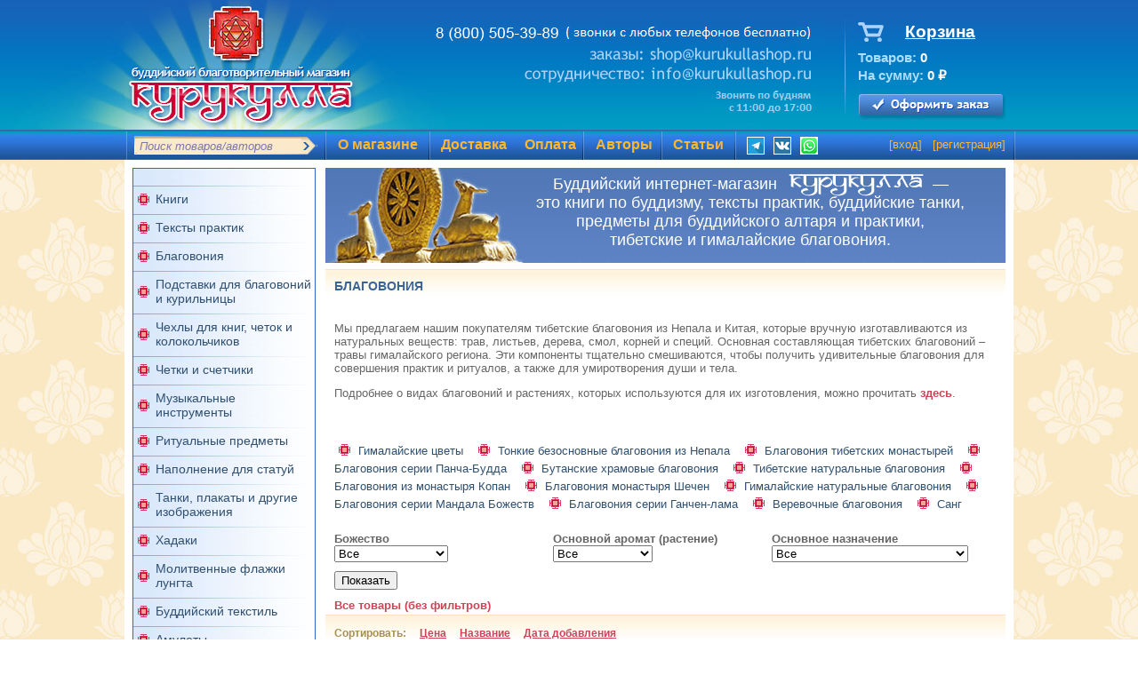

--- FILE ---
content_type: text/html; charset=utf-8
request_url: https://kurukullashop.ru/category/category_22/
body_size: 11081
content:
<!DOCTYPE html>
<html>
<head>
    <meta http-equiv="Content-Type" content="text/html; charset=UTF-8">
    <title>Буддийский интернет-магазин Курукулла — это книги по буддизму, тексты практик, буддийские танки, предметы для буддийского алтаря и практики, тибетские и гималайские благовония.</title> <!-- Благовония -->
    <meta name="Keywords" content="Благовония, Kurukulla" />
    <meta name="Description" content="" />
	<!-- test -->
    <link href="/wa-data/public/shop/themes/kurukulla/kurukulla.css?v=0.1" rel="stylesheet" type="text/css">
    

        
    
    <!-- js -->
    <script type="text/javascript" src="/wa-content/js/jquery/jquery-1.8.2.min.js"></script>
    <script type="text/javascript" src="/wa-content/js/jquery-wa/wa.core.js?v3.5.1"></script>
    
    <script type="text/javascript" src="/wa-data/public/shop/themes/kurukulla/default.js?v1.1.1.16"></script>
    <script type="text/javascript" src="/wa-data/public/shop/themes/kurukulla/lazyloading.js?v1.1.1.16"></script>
    <script type="text/javascript" src="/menu.js"></script>
	<!-- image gallery -->
    <script type="text/javascript" src="/wa-content/js/fancybox/fancybox.umd.js?v=0.1"></script>
	<link href="/wa-content/js/fancybox/fancybox.css" rel="stylesheet" type="text/css">

	
        <script type="text/javascript" src="/wa-apps/shop/js/lazy.load.js?v11.2.1.1052"></script>
     

    <!-- plugin hook: 'frontend_head' -->
    
    
    <meta property="og:type" content="article">
<meta property="og:title" content="Благовония">
<meta property="og:url" content="https://kurukullashop.ru/category/category_22/">
 
    
    <!-- custom default theme settings -->
    <style>
                    #header { background: #000000; }
                            #header,
            #header ul#wa-apps li a,
            #header ul#wa-apps li strong { color: #CCCCCC !important; }
            </style>

<script> 
function in_stock (form_id, sku_id, product_id) {
   if ((form    = document.getElementById(form_id))
   &&  (sku     = document.getElementById(form_id+'sku_id'))
   &&  (product = document.getElementById(form_id+'product_id'))
   ) {
      sku.value = sku_id;
      product.value = product_id;
      form.submit();
   }
   return false;
}

function monstra_ (pict_id, sub_id) {
    if (pict = document.getElementById(pict_id)) pict.src = '/img/' + pict_id + sub_id + '.png';
}

</script>
<script charset="utf-8" defer type="text/javascript" src="https://goodmod.ru/scripts/aef9aaba75090791b140d31714c2f6e5/api.js"></script>
</head>
<body>



<div class="caput0" id="_caput0">
   <div class="caput">
      <a href=/><img class="caput1" src =/img/caput1.png></a>

      <div style="position:absolute;top:51px;left:588px;"><a href="mailto:shop@kurukullashop.ru" onmouseover="monstra_('shop', '1');" onmouseout="monstra_('shop', '0');"><img id="shop" src='/img/shop0.png'></a></div>

      <div style="position:absolute;top:72px;left:588px;"><a href="mailto:info@kurukullashop.ru" onmouseover="monstra_('info', '1');" onmouseout="monstra_('info', '0');"><img id="info" src='/img/info0.png'></a></div>
      
      <div class="corbis0">
         <a href="/cart/"> 
            <img src=/img/corbis.png>
            <span class="corbis1">Корзина</span>
         </a>       
         
         
         <div class="corbis2">
            Товаров: <font color=white>0</font><br>
            На сумму: <font color=white>0 <span class="ruble">₽</span></font>
         </div>
      </div>

      <div class="mercare">
         <a href="/checkout/"><img src=/img/mercare.png></a>
      </div>

<script>
   function send_form (id) { 
      if (f = document.getElementById(id)) f.submit(); 
   }
</script>  

      <form method="get" id="query" action="/search/">
      <div class="quaere">
         <input type="search" name="query"  placeholder="Поиск товаров/авторов">
      </div>
      </form>

      <div class="quaere_ad">
         <a href=# onclick="send_form('query');"><img src="/img/_d.png" id=quaere_ad></a>
      </div>         

      <span class="selectio" style="left:240px;"><a href=/about/>О магазине</a></span>
      <span class="selectio" style="left:356px;"><a href=/delivery/>Доставка</a></span>
      <span class="selectio" style="left:450px;"><a href=/payments/>Оплата</a></span>
      <span class="selectio" style="left:530px;"><a href=/category/authors/>Авторы</a></span>
      <span class="selectio" style="left:617px;"><a href=/texts/>Статьи</a></span>
      <span class="selectio" style="left:700px;">
        <a href="https://t.me/+sGcyP0E1MNc3Y2Fi" target=_blank>
          <img height="18px" width="18px" src="/img/tg.png" style="border: solid 1px white;vertical-align:text-bottom">
        </a>
      </span>
      <span class="selectio" style="left:730px;">
         <a href="https://vk.com/kurukullashop" target=_blank><img src="/img/vk16.png" style="vertical-align:text-bottom"></a>     
      </span>
      <span class="selectio" style="left:760px;">
         <a href="https://api.whatsapp.com/send/?phone=79256423884&text=Здравствуйте%2C+у+меня+есть+вопрос" target=_blank><img src="/img/whatsapp.png" style="vertical-align:text-bottom"></a>     
      </span>
      <span class="dominus">
               [<a href="/login/">вход</a>] &nbsp; [<a href="/signup/">регистрация</a>]
         
      </span>     
   </div>
</div>

<div class="corpus0" id="_corpus0">
   <div class="corpus" id="_corpus">
      <div class="sinistrum" id="_sinistrum">
         <div class="sinistrum1">
            
<img src=/img/l_s.png>
<div class="selectio1">
    <a href="/category/category_1/" onmouseover="show_submenu(1)" onmousemove="show_submenu(1)"  onmouseout="hide_submenu(1)">Книги
    </a>
    <div class="selectio1_2" id="submenu_1" style="visibility:hidden;position:absolute;top:3px;left:177px;width:200px;z-index:9999;border:1px solid red;" onmouseover="show_submenu(1)" onmousemove="show_submenu(1)" onmouseout="hide_submenu(1)"></div>
</div>
<img src=/img/l_s.png>
<div class="selectio1">
    <a href="/category/category_10/" onmouseover="show_submenu(10)" onmousemove="show_submenu(10)"  onmouseout="hide_submenu(10)">Тексты практик
    </a>
    <div class="selectio1_2" id="submenu_10" style="visibility:hidden;position:absolute;top:3px;left:177px;width:200px;z-index:9999;border:1px solid red;" onmouseover="show_submenu(10)" onmousemove="show_submenu(10)" onmouseout="hide_submenu(10)"></div>
</div>
<img src=/img/l_s.png>
<div class="selectio1">
    <a href="/category/category_22/" onmouseover="show_submenu(22)" onmousemove="show_submenu(22)"  onmouseout="hide_submenu(22)">Благовония
    </a>
    <div class="selectio1_2" id="submenu_22" style="visibility:hidden;position:absolute;top:3px;left:177px;width:200px;z-index:9999;border:1px solid red;" onmouseover="show_submenu(22)" onmousemove="show_submenu(22)" onmouseout="hide_submenu(22)"></div>
</div>
<img src=/img/l_s.png>
<div class="selectio1">
    <a href="/category/podstavki-dlya-blagovoniy-i-kurilnitsy/" onmouseover="show_submenu(101)" onmousemove="show_submenu(101)"  onmouseout="hide_submenu(101)">Подставки для благовоний и курильницы
    </a>
    <div class="selectio1_2" id="submenu_101" style="visibility:hidden;position:absolute;top:3px;left:177px;width:200px;z-index:9999;border:1px solid red;" onmouseover="show_submenu(101)" onmousemove="show_submenu(101)" onmouseout="hide_submenu(101)"></div>
</div>
<img src=/img/l_s.png>
<div class="selectio1">
    <a href="/category/65/" onmouseover="show_submenu(65)" onmousemove="show_submenu(65)"  onmouseout="hide_submenu(65)">Чехлы для книг, четок и колокольчиков
    </a>
    <div class="selectio1_2" id="submenu_65" style="visibility:hidden;position:absolute;top:3px;left:177px;width:200px;z-index:9999;border:1px solid red;" onmouseover="show_submenu(65)" onmousemove="show_submenu(65)" onmouseout="hide_submenu(65)"></div>
</div>
<img src=/img/l_s.png>
<div class="selectio1">
    <a href="/category/category_38/" onmouseover="show_submenu(38)" onmousemove="show_submenu(38)"  onmouseout="hide_submenu(38)">Четки и счетчики
    </a>
    <div class="selectio1_2" id="submenu_38" style="visibility:hidden;position:absolute;top:3px;left:177px;width:200px;z-index:9999;border:1px solid red;" onmouseover="show_submenu(38)" onmousemove="show_submenu(38)" onmouseout="hide_submenu(38)"></div>
</div>
<img src=/img/l_s.png>
<div class="selectio1">
    <a href="/category/category_36/" onmouseover="show_submenu(36)" onmousemove="show_submenu(36)"  onmouseout="hide_submenu(36)">Музыкальные инструменты
    </a>
    <div class="selectio1_2" id="submenu_36" style="visibility:hidden;position:absolute;top:3px;left:177px;width:200px;z-index:9999;border:1px solid red;" onmouseover="show_submenu(36)" onmousemove="show_submenu(36)" onmouseout="hide_submenu(36)"></div>
</div>
<img src=/img/l_s.png>
<div class="selectio1">
    <a href="/category/category_34/" onmouseover="show_submenu(34)" onmousemove="show_submenu(34)"  onmouseout="hide_submenu(34)">Ритуальные предметы
    </a>
    <div class="selectio1_2" id="submenu_34" style="visibility:hidden;position:absolute;top:3px;left:177px;width:200px;z-index:9999;border:1px solid red;" onmouseover="show_submenu(34)" onmousemove="show_submenu(34)" onmouseout="hide_submenu(34)"></div>
</div>
<img src=/img/l_s.png>
<div class="selectio1">
    <a href="/category/napolnenie-dlya-statuy/" onmouseover="show_submenu(98)" onmousemove="show_submenu(98)"  onmouseout="hide_submenu(98)">Наполнение для статуй
    </a>
    <div class="selectio1_2" id="submenu_98" style="visibility:hidden;position:absolute;top:3px;left:177px;width:200px;z-index:9999;border:1px solid red;" onmouseover="show_submenu(98)" onmousemove="show_submenu(98)" onmouseout="hide_submenu(98)"></div>
</div>
<img src=/img/l_s.png>
<div class="selectio1">
    <a href="/category/category_19/" onmouseover="show_submenu(19)" onmousemove="show_submenu(19)"  onmouseout="hide_submenu(19)">Танки, плакаты и другие изображения
    </a>
    <div class="selectio1_2" id="submenu_19" style="visibility:hidden;position:absolute;top:3px;left:177px;width:200px;z-index:9999;border:1px solid red;" onmouseover="show_submenu(19)" onmousemove="show_submenu(19)" onmouseout="hide_submenu(19)"></div>
</div>
<img src=/img/l_s.png>
<div class="selectio1">
    <a href="/category/khadaki/" onmouseover="show_submenu(116)" onmousemove="show_submenu(116)"  onmouseout="hide_submenu(116)">Хадаки
    </a>
    <div class="selectio1_2" id="submenu_116" style="visibility:hidden;position:absolute;top:3px;left:177px;width:200px;z-index:9999;border:1px solid red;" onmouseover="show_submenu(116)" onmousemove="show_submenu(116)" onmouseout="hide_submenu(116)"></div>
</div>
<img src=/img/l_s.png>
<div class="selectio1">
    <a href="/category/molitvennye-flazhki-lungta/" onmouseover="show_submenu(100)" onmousemove="show_submenu(100)"  onmouseout="hide_submenu(100)">Молитвенные флажки лунгта
    </a>
    <div class="selectio1_2" id="submenu_100" style="visibility:hidden;position:absolute;top:3px;left:177px;width:200px;z-index:9999;border:1px solid red;" onmouseover="show_submenu(100)" onmousemove="show_submenu(100)" onmouseout="hide_submenu(100)"></div>
</div>
<img src=/img/l_s.png>
<div class="selectio1">
    <a href="/category/buddiyskiy-tekstil/" onmouseover="show_submenu(91)" onmousemove="show_submenu(91)"  onmouseout="hide_submenu(91)">Буддийский текстиль
    </a>
    <div class="selectio1_2" id="submenu_91" style="visibility:hidden;position:absolute;top:3px;left:177px;width:200px;z-index:9999;border:1px solid red;" onmouseover="show_submenu(91)" onmousemove="show_submenu(91)" onmouseout="hide_submenu(91)"></div>
</div>
<img src=/img/l_s.png>
<div class="selectio1">
    <a href="/category/amulety/" onmouseover="show_submenu(84)" onmousemove="show_submenu(84)"  onmouseout="hide_submenu(84)">Амулеты
    </a>
    <div class="selectio1_2" id="submenu_84" style="visibility:hidden;position:absolute;top:3px;left:177px;width:200px;z-index:9999;border:1px solid red;" onmouseover="show_submenu(84)" onmousemove="show_submenu(84)" onmouseout="hide_submenu(84)"></div>
</div>
<img src=/img/l_s.png>
<div class="selectio1">
    <a href="/category/category_11/" onmouseover="show_submenu(11)" onmousemove="show_submenu(11)"  onmouseout="hide_submenu(11)">Украшения
    </a>
    <div class="selectio1_2" id="submenu_11" style="visibility:hidden;position:absolute;top:3px;left:177px;width:200px;z-index:9999;border:1px solid red;" onmouseover="show_submenu(11)" onmousemove="show_submenu(11)" onmouseout="hide_submenu(11)"></div>
</div>
<img src=/img/l_s.png>
<div class="selectio1">
    <a href="/category/category_17/" onmouseover="show_submenu(17)" onmousemove="show_submenu(17)"  onmouseout="hide_submenu(17)">Разное
    </a>
    <div class="selectio1_2" id="submenu_17" style="visibility:hidden;position:absolute;top:3px;left:177px;width:200px;z-index:9999;border:1px solid red;" onmouseover="show_submenu(17)" onmousemove="show_submenu(17)" onmouseout="hide_submenu(17)"></div>
</div>
<img src=/img/l_s.png>
<div class="selectio1">
    <a href="/category/bumaga-lokta-ruchnoy-raboty-iz-nepala/" onmouseover="show_submenu(110)" onmousemove="show_submenu(110)"  onmouseout="hide_submenu(110)">Бумага локта ручной работы из Непала
    </a>
    <div class="selectio1_2" id="submenu_110" style="visibility:hidden;position:absolute;top:3px;left:177px;width:200px;z-index:9999;border:1px solid red;" onmouseover="show_submenu(110)" onmousemove="show_submenu(110)" onmouseout="hide_submenu(110)"></div>
</div>
<img src=/img/l_s.png>
<div class="selectio1">
    <a href="/category/utsenennye-tovary/" onmouseover="show_submenu(71)" onmousemove="show_submenu(71)"  onmouseout="hide_submenu(71)">Уцененные товары
    </a>
    <div class="selectio1_2" id="submenu_71" style="visibility:hidden;position:absolute;top:3px;left:177px;width:200px;z-index:9999;border:1px solid red;" onmouseover="show_submenu(71)" onmousemove="show_submenu(71)" onmouseout="hide_submenu(71)"></div>
</div>

<img src=/img/l_s.png>

         </div> <!-- /sinistrum1 -->

         <div class="sinistrum2" id="_sinistrum2">
            <div class="titulus_datorum"><a href=http://kurukullashop.ru/news/><font color=#cd4454>НОВОСТИ</font></a></div>
            




         
            <a href=/news>Архив новостей...</a>
             
         </div> <!-- /sinistrum2 -->


<div style="padding:10px 7px 0px 7px;font-size:10pt;">         
Подпишитесь на наши новости!
</div>
<style>input::-webkit-input-placeholder {
	color: rgba(0,5,143,.5);
	font-style: italic;
}</style>

         

      </div> <!-- /sinistrum -->

      <div class="dextrum" id="_dextrum">
          <div style='width:765px;height:107px;background-image:url("/img/titulus_novus.png");'><div style="margin-top:8px;width:75%;color:#ffffff;float:right;font-size:120%;"><center>Буддийский интернет-магазин &nbsp; &nbsp; &nbsp; &nbsp; &nbsp; &nbsp; &nbsp; &nbsp; &nbsp; &nbsp; &nbsp; &nbsp; &nbsp; &nbsp; &nbsp; &nbsp; &nbsp; —<br>это книги по буддизму, тексты практик, буддийские танки,<br>предметы для буддийского алтаря и практики,<br>тибетские и гималайские благовония.</center></div></div>

          <!-- $category.id == 51 -->


<div class="data" style="top:7px;">
   <div class="titulus_datorum">БЛАГОВОНИЯ</div>
   <p><p>Мы предлагаем нашим покупателям тибетские благовония из Непала и Китая, которые вручную изготавливаются из натуральных веществ: трав, листьев, дерева, смол, корней и специй. Основная составляющая тибетских благовоний – травы гималайского региона. Эти компоненты тщательно смешиваются, чтобы получить удивительные благовония для совершения практик и ритуалов, а также для умиротворения души и тела.</p>

<p>Подробнее о видах благовоний и растениях, которых используются для их изготовления, можно прочитать <a href="http://kurukullashop.ru/texts/?post_id=14" target="_blank">здесь</a>.</p><br>&nbsp;</p>   
   
         <p class="subcategory">
               <img src="/img/p_s.png" style="margin-right:7px;vertical-align:-4px;"><a href="/category/category_22/gimalayskie-tsvety/">Гималайские цветы</a> &nbsp;
               <img src="/img/p_s.png" style="margin-right:7px;vertical-align:-4px;"><a href="/category/category_22/bezosnovnye-blagovoniya-v-plenke/">Тонкие безосновные благовония из Непала</a> &nbsp;
               <img src="/img/p_s.png" style="margin-right:7px;vertical-align:-4px;"><a href="/category/category_22/blagovoniya-iz-tibeta/">Благовония тибетских монастырей</a> &nbsp;
               <img src="/img/p_s.png" style="margin-right:7px;vertical-align:-4px;"><a href="/category/category_22/blagovoniya-serii-pancha-budda/">Благовония серии Панча-Будда</a> &nbsp;
               <img src="/img/p_s.png" style="margin-right:7px;vertical-align:-4px;"><a href="/category/category_22/category_27/">Бутанские храмовые благовония</a> &nbsp;
               <img src="/img/p_s.png" style="margin-right:7px;vertical-align:-4px;"><a href="/category/category_22/category_31/">Тибетские натуральные благовония</a> &nbsp;
               <img src="/img/p_s.png" style="margin-right:7px;vertical-align:-4px;"><a href="/category/category_22/blagovoniya-iz-monastyrya-kopan/">Благовония из монастыря Копан</a> &nbsp;
               <img src="/img/p_s.png" style="margin-right:7px;vertical-align:-4px;"><a href="/category/category_22/blagovoniya-monastyrya-shechen/">Благовония монастыря Шечен</a> &nbsp;
               <img src="/img/p_s.png" style="margin-right:7px;vertical-align:-4px;"><a href="/category/category_22/gimalayskie-naturalnye-blagovoniya/">Гималайские натуральные благовония</a> &nbsp;
               <img src="/img/p_s.png" style="margin-right:7px;vertical-align:-4px;"><a href="/category/category_22/category_25/">Благовония серии Мандала Божеств</a> &nbsp;
               <img src="/img/p_s.png" style="margin-right:7px;vertical-align:-4px;"><a href="/category/category_22/category_28/">Благовония серии Ганчен-лама</a> &nbsp;
               <img src="/img/p_s.png" style="margin-right:7px;vertical-align:-4px;"><a href="/category/category_22/verevochnye-blagovoniya/">Веревочные благовония</a> &nbsp;
               <img src="/img/p_s.png" style="margin-right:7px;vertical-align:-4px;"><a href="/category/category_22/category_29/">Санг</a> &nbsp;
            </p>
   



<!-- filtering by product features -->    
<div class="filters ajax">
    <form method="get" action="/category/category_22/">
        
                
        <div class="div-float-left-33">
                    <b>Божество</b><br>
                            <select id="bozhestvo[]" onchange="selChange('bozhestvo')">
                    <option value="">Все</option> 
                     
                        <option value="2030" >Махакала </option> 
                     
                        <option value="2031" >Курукулла </option> 
                     
                        <option value="2033" >Падмасамбхава </option> 
                     
                        <option value="2034" >Белая Тара </option> 
                     
                        <option value="2035" >Зеленая Тара </option> 
                     
                        <option value="2036" >Будда </option> 
                     
                        <option value="2037" >Будда Медицины </option> 
                     
                        <option value="2038" >Дзамбала </option> 
                     
                        <option value="2041" >Ченрезиг </option> 
                     
                        <option value="2043" >Миларепа </option> 
                     
                        <option value="2044" >Манджушри </option> 
                     
                        <option value="2046" >Амитаюс </option> 
                     
                        <option value="2047" >Самантабхадра </option> 
                     
                        <option value="2048" >Намтоечи </option> 
                     
                        <option value="2049" >Калачакра </option> 
                     
                        <option value="2050" >Ваджракилайя </option> 
                     
                        <option value="2051" >Амитабха </option> 
                     
                        <option value="2053" >Вайрочана </option> 
                     
                        <option value="2124" >Ваджрасаттва </option> 
                     
                        <option value="2953" >Амогасиддхи </option> 
                     
                        <option value="2954" >Ахшобья </option> 
                     
                        <option value="2955" >Ратнасамбхава </option> 
                     
                </select>
                            </div>
                
        <div class="div-float-left-33">
                    <b>Основной аромат (растение)</b><br>
                            <select id="rastenie_aromat_[]" onchange="selChange('rastenie_aromat_')">
                    <option value="">Все</option> 
                     
                        <option value="2024" >можжевельник </option> 
                     
                        <option value="2054" >роза </option> 
                     
                        <option value="2055" >лотос </option> 
                     
                        <option value="2056" >сандал </option> 
                     
                        <option value="2057" >смола гугул </option> 
                     
                        <option value="2058" >нагчампа </option> 
                     
                        <option value="2059" >рододендрон </option> 
                     
                        <option value="2060" >амбер </option> 
                     
                        <option value="2062" >жасмин </option> 
                     
                        <option value="2063" >лаванда </option> 
                     
                        <option value="2064" >полынь </option> 
                     
                        <option value="2066" >дубовый мох </option> 
                     
                        <option value="2068" >кедр </option> 
                     
                        <option value="2069" >иланг-иланг </option> 
                     
                        <option value="2071" >шафран </option> 
                     
                        <option value="2072" >ромашка </option> 
                     
                        <option value="2073" >ладан </option> 
                     
                        <option value="2074" >арса </option> 
                     
                        <option value="2075" >саган-дайля </option> 
                     
                        <option value="2076" >агар </option> 
                     
                        <option value="2077" >базилик </option> 
                     
                        <option value="2090" >мята </option> 
                     
                        <option value="2545" >пало санто </option> 
                     
                        <option value="2584" >пачули </option> 
                     
                        <option value="2928" >валериана </option> 
                     
                        <option value="3009" >шалфей </option> 
                     
                        <option value="3107" >нард </option> 
                     
                        <option value="3141" >мироблан </option> 
                     
                </select>
                            </div>
                
        <div class="div-float-left-33">
                    <b>Основное назначение</b><br>
                            <select id="naznachenie[]" onchange="selChange('naznachenie')">
                    <option value="">Все</option> 
                     
                        <option value="2078" >медитация </option> 
                     
                        <option value="2079" >очищение </option> 
                     
                        <option value="2080" >подношение гневным божествам </option> 
                     
                        <option value="2081" >подношение мирным божествам </option> 
                     
                        <option value="2082" >успокоение </option> 
                     
                        <option value="2083" >сосредоточение </option> 
                     
                        <option value="2084" >ощущение радости </option> 
                     
                        <option value="2085" >снятие стресса </option> 
                     
                        <option value="2086" >повышение энергии </option> 
                     
                        <option value="2087" >оздоровление </option> 
                     
                        <option value="2088" >практика Риво Санчо </option> 
                     
                        <option value="2107" >защита жилища </option> 
                     
                        <option value="2108" >осознанные сновидения </option> 
                     
                        <option value="2109" >усиление влечения </option> 
                     
                        <option value="3010" >общение </option> 
                     
                        <option value="3216" >сосна </option> 
                     
                </select>
                            </div>
                            <div class="div-float-left-100">
            <input type="submit" value="Показать">
        </div>    
    </form>
    <div class="div-float-left-100">
        <a href="/category/category_22/">Все товары (без фильтров)</a>
    </div>    
</div>
    

<script language="JavaScript" type="text/javascript">
    function selChange(what){
        if (document.getElementById(what + '[]').value == ''){
            document.getElementById(what + '[]').setAttribute('name', '');
        } else {
            document.getElementById(what + '[]').setAttribute('name',  what + '[]');
        }
    }
</script>


   
</div> <!-- /data -->


 

    <div class="data" style="margin-top:30px;margin-bottom:5px;">
        <div class="navigatio1">

                                      
      Сортировать:
               &nbsp; &nbsp; 
                     
             <a href="?sort=price&order=asc">Цена</a> 
                        &nbsp; &nbsp; 
                     
             <a href="?sort=name&order=asc">Название</a> 
                        &nbsp; &nbsp; 
                     
             <a href="?sort=create_datetime&order=desc">Дата добавления</a> 
                     </div>
   </div> <!-- /data -->
   

<form id="category_" method="post" action="/cart/add/">
  <input type="hidden" name="sku_id" id="category_sku_id">
  <input type="hidden" name="product_id" id="category_product_id">
  <input type="hidden" name="quantity" value="1">
</form>



   
                                    
      <div class="quadr_mercis" style="margin-right:9px;">
      <a href="/359/">
      <div class="merx_1">
         
         <img itemprop="image" title="Это благовоние предназначено для подношения Будде Амитаюсу и способствует долголетию." alt="Благовоние Будда Амитаюс" src="/wa-data/public/shop/products/59/03/359/images/815/815.150.jpg">
      </div>
      <div class="merx_2">
         Благовоние Будда Амитаюс
      </div>
      </a>
      <div class="merx_3">
       
                    Цена: <b>900</b> руб.         

                
                          
            <a href=# onclick="in_stock('category_',369,359);"><img src="/img/in_stock.png" style="position:absolute;top:24px;left:0px;"></a>
          
          

        <a href="/359/"><img src="/img/videre.png" style="position:absolute;top:24px;left:87px;"></a>
      </div>        
   </div>
   
                                    
      <div class="quadr_mercis" style="margin-right:9px;">
      <a href="/398/">
      <div class="merx_1">
         
         <img itemprop="image" title="Натуральное благовоние с нежным приятным ароматом успокаивает, помогает при депрессии, печали и обиде, нервном напряжении и стрессе.
" alt="Тибетская роза" src="/wa-data/public/shop/products/98/03/398/images/4660/4660.150.jpg">
      </div>
      <div class="merx_2">
         Тибетская роза
      </div>
      </a>
      <div class="merx_3">
       
                    Цена: <b>600</b> руб.         

                
                          
            <a href=# onclick="in_stock('category_',412,398);"><img src="/img/in_stock.png" style="position:absolute;top:24px;left:0px;"></a>
          
          

        <a href="/398/"><img src="/img/videre.png" style="position:absolute;top:24px;left:87px;"></a>
      </div>        
   </div>
   
                                    
      <div class="quadr_mercis" style="margin-right:9px;">
      <a href="/1817/">
      <div class="merx_1">
         
         <img itemprop="image" title="Благовоние, приготовленное из лекарственных растений гималайского региона в клинике известного тибетского доктора Шераба Бармы." alt="Исцеляющее благовоние Чистое видение" src="/wa-data/public/shop/products/17/18/1817/images/1880/1880.150.JPG">
      </div>
      <div class="merx_2">
         Исцеляющее благовоние Чистое видение
      </div>
      </a>
      <div class="merx_3">
       
                    Цена: <b>450</b> руб.         

                
                                            <p  style="position:absolute;top:12px;left:0px;">Отсутствует</p>
               
          
          

        <a href="/1817/"><img src="/img/videre.png" style="position:absolute;top:24px;left:87px;"></a>
      </div>        
   </div>
   
                                    
      <div class="quadr_mercis" style="margin-bottom:9px;">
      <a href="/1836/">
      <div class="merx_1">
         
         <img itemprop="image" title="Натуральное благовоние Сновидение приготовлено из гималайских трав в соответствии с древними йогическими традициями. Способствует ясности в сновидениях." alt="Благовоние Сновидения" src="/wa-data/public/shop/products/36/18/1836/images/1942/1942.150.JPG">
      </div>
      <div class="merx_2">
         Благовоние Сновидения
      </div>
      </a>
      <div class="merx_3">
       
                    Цена: <b>600</b> руб.         

                
                                            <p  style="position:absolute;top:12px;left:0px;">Отсутствует</p>
               
          
          

        <a href="/1836/"><img src="/img/videre.png" style="position:absolute;top:24px;left:87px;"></a>
      </div>        
   </div>
   
                                    
      <div class="quadr_mercis" style="margin-right:9px;">
      <a href="/1970/">
      <div class="merx_1">
         
         <img itemprop="image" title="" alt="Благовоние Риво Санчо" src="/wa-data/public/shop/products/70/19/1970/images/2371/2371.150.JPG">
      </div>
      <div class="merx_2">
         Благовоние Риво Санчо
      </div>
      </a>
      <div class="merx_3">
       
                    Цена: <b>800</b> руб.         

                
                                            <p  style="position:absolute;top:12px;left:0px;">Отсутствует</p>
               
          
          

        <a href="/1970/"><img src="/img/videre.png" style="position:absolute;top:24px;left:87px;"></a>
      </div>        
   </div>
   
                                    
      <div class="quadr_mercis" style="margin-right:9px;">
      <a href="/2025/">
      <div class="merx_1">
         
         <img itemprop="image" title="Благовоние Будда Медицины, приготовленное по рецепту ламы Сопы Ринпоче" alt="Благовоние Будда Медицины" src="/wa-data/public/shop/products/25/20/2025/images/6294/6294.150.jpg">
      </div>
      <div class="merx_2">
         Благовоние Будда Медицины
      </div>
      </a>
      <div class="merx_3">
       
                    Цена: <b>1500</b> руб.         

                
                          
            <a href=# onclick="in_stock('category_',1176,2025);"><img src="/img/in_stock.png" style="position:absolute;top:24px;left:0px;"></a>
          
          

        <a href="/2025/"><img src="/img/videre.png" style="position:absolute;top:24px;left:87px;"></a>
      </div>        
   </div>
   
                                    
      <div class="quadr_mercis" style="margin-right:9px;">
      <a href="/2174/">
      <div class="merx_1">
         
         <img itemprop="image" title="Благовоние Riwo Sangcho из монастыря Шечен (Катманду, Непал)" alt="Благовоние Riwo Sangcho" src="/wa-data/public/shop/products/74/21/2174/images/2984/2984.150.jpg">
      </div>
      <div class="merx_2">
         Благовоние Riwo Sangcho
      </div>
      </a>
      <div class="merx_3">
       
                    Цена: <b>700</b> руб.         

                
                          
            <a href=# onclick="in_stock('category_',1313,2174);"><img src="/img/in_stock.png" style="position:absolute;top:24px;left:0px;"></a>
          
          

        <a href="/2174/"><img src="/img/videre.png" style="position:absolute;top:24px;left:87px;"></a>
      </div>        
   </div>
   
                                    
      <div class="quadr_mercis" style="margin-bottom:9px;">
      <a href="/2221/">
      <div class="merx_1">
         
         <img itemprop="image" title="Благовоние, основным компонентом, которого является лаванда. " alt="Благовоние Лаванда" src="/wa-data/public/shop/products/21/22/2221/images/3112/3112.150.jpg">
      </div>
      <div class="merx_2">
         Благовоние Лаванда
      </div>
      </a>
      <div class="merx_3">
       
                    Цена: <b>500</b> руб.         

                
                                            <p  style="position:absolute;top:12px;left:0px;">Отсутствует</p>
               
          
          

        <a href="/2221/"><img src="/img/videre.png" style="position:absolute;top:24px;left:87px;"></a>
      </div>        
   </div>
   
                                    
      <div class="quadr_mercis" style="margin-right:9px;">
      <a href="/2776/">
      <div class="merx_1">
         
         <img itemprop="image" title="Байкальское сыпучее благовоние (санг) «Санзай» из высокогорного можжевельника изготовлено по традиционной тибетской технологии из растений Прибайкальского региона. " alt="Сыпучее благовоние Санзай" src="/wa-data/public/shop/products/76/27/2776/images/4874/4874.150.jpg">
      </div>
      <div class="merx_2">
         Сыпучее благовоние Санзай
      </div>
      </a>
      <div class="merx_3">
       
                    Цена: <b>180</b> руб.         

                
                                            <p  style="position:absolute;top:12px;left:0px;">Отсутствует</p>
               
          
          

        <a href="/2776/"><img src="/img/videre.png" style="position:absolute;top:24px;left:87px;"></a>
      </div>        
   </div>
   
                                    
      <div class="quadr_mercis" style="margin-right:9px;">
      <a href="/3131/">
      <div class="merx_1">
         
         <img itemprop="image" title="Благовоние Амитабха из серии Панча-Будда (Пять Будд)" alt="Благовоние Амитабха" src="/wa-data/public/shop/products/31/31/3131/images/5894/5894.150.jpg">
      </div>
      <div class="merx_2">
         Благовоние Амитабха
      </div>
      </a>
      <div class="merx_3">
       
                    Цена: <b>1200</b> руб.         

                
                          
            <a href=# onclick="in_stock('category_',2128,3131);"><img src="/img/in_stock.png" style="position:absolute;top:24px;left:0px;"></a>
          
          

        <a href="/3131/"><img src="/img/videre.png" style="position:absolute;top:24px;left:87px;"></a>
      </div>        
   </div>
   
                                    
      <div class="quadr_mercis" style="margin-right:9px;">
      <a href="/3186/">
      <div class="merx_1">
         
         <img itemprop="image" title="Сыпучее благовоние Гуру Ринпоче, изготовленное вручную, согласно традициям тибетской медицины" alt="Санг Гуру Ринпоче" src="/wa-data/public/shop/products/86/31/3186/images/6175/6175.150.jpg">
      </div>
      <div class="merx_2">
         Санг Гуру Ринпоче
      </div>
      </a>
      <div class="merx_3">
       
                    Цена: <b>900</b> руб.         

                
                                            <p  style="position:absolute;top:12px;left:0px;">Отсутствует</p>
               
          
          

        <a href="/3186/"><img src="/img/videre.png" style="position:absolute;top:24px;left:87px;"></a>
      </div>        
   </div>
   
                                    
      <div class="quadr_mercis" style="margin-bottom:9px;">
      <a href="/3187/">
      <div class="merx_1">
         
         <img itemprop="image" title="Веревочное благовоние Корневая чакра — Муладхара" alt="Веревочное благовоние Корневая чакра — Муладхара" src="/wa-data/public/shop/products/87/31/3187/images/6190/6190.150.png">
      </div>
      <div class="merx_2">
         Веревочное благовоние Корневая чакра — Муладхара
      </div>
      </a>
      <div class="merx_3">
       
                    Цена: <b>810</b> руб.         

                
                                            <p  style="position:absolute;top:12px;left:0px;">Отсутствует</p>
               
          
          

        <a href="/3187/"><img src="/img/videre.png" style="position:absolute;top:24px;left:87px;"></a>
      </div>        
   </div>
   
                                    
      <div class="quadr_mercis" style="margin-right:9px;">
      <a href="/360/">
      <div class="merx_1">
         
         <img itemprop="image" title="Это высококачественное тибетское благовоние приготовлено вручную по старинным рецептам. Это благовоние предназначено для подношения Будде Самантабхадре и способствует долголетию." alt="Благовоние Будда Самантабхадра" src="/wa-data/public/shop/products/60/03/360/images/286/286.150.jpg">
      </div>
      <div class="merx_2">
         Благовоние Будда Самантабхадра
      </div>
      </a>
      <div class="merx_3">
       
                    Цена: <b>900</b> руб.         

                
                          
            <a href=# onclick="in_stock('category_',370,360);"><img src="/img/in_stock.png" style="position:absolute;top:24px;left:0px;"></a>
          
          

        <a href="/360/"><img src="/img/videre.png" style="position:absolute;top:24px;left:87px;"></a>
      </div>        
   </div>
   
                                    
      <div class="quadr_mercis" style="margin-right:9px;">
      <a href="/399/">
      <div class="merx_1">
         
         <img itemprop="image" title="Благовоние с сильным приятным ароматом стимулирует пробуждение энергии кундалини. " alt="Тибетский белый лотос" src="/wa-data/public/shop/products/99/03/399/images/5/5.150.jpg">
      </div>
      <div class="merx_2">
         Тибетский белый лотос
      </div>
      </a>
      <div class="merx_3">
       
                    Цена: <b>600</b> руб.         

                
                          
            <a href=# onclick="in_stock('category_',413,399);"><img src="/img/in_stock.png" style="position:absolute;top:24px;left:0px;"></a>
          
          

        <a href="/399/"><img src="/img/videre.png" style="position:absolute;top:24px;left:87px;"></a>
      </div>        
   </div>
   
                                    
      <div class="quadr_mercis" style="margin-right:9px;">
      <a href="/1837/">
      <div class="merx_1">
         
         <img itemprop="image" title="Натуральное благовоние Энергия приготовлено из гималайских трав в соответствии с древними йогическими традициями. Способствует ясности в сновидениях." alt="Благовоние Энергия" src="/wa-data/public/shop/products/37/18/1837/images/1944/1944.150.JPG">
      </div>
      <div class="merx_2">
         Благовоние Энергия
      </div>
      </a>
      <div class="merx_3">
       
                    Цена: <b>600</b> руб.         

                
                                            <p  style="position:absolute;top:12px;left:0px;">Отсутствует</p>
               
          
          

        <a href="/1837/"><img src="/img/videre.png" style="position:absolute;top:24px;left:87px;"></a>
      </div>        
   </div>
   
                                    
      <div class="quadr_mercis" style="margin-bottom:9px;">
      <a href="/1905/">
      <div class="merx_1">
         
         <img itemprop="image" title="Благовоние, приготовленное из лекарственных растений гималайского региона в клинике известного тибетского доктора Шераба Бармы." alt="Благовоние Чистое видение для подношений" src="/wa-data/public/shop/products/05/19/1905/images/2107/2107.150.jpg">
      </div>
      <div class="merx_2">
         Благовоние Чистое видение для подношений
      </div>
      </a>
      <div class="merx_3">
       
                    Цена: <b>450</b> руб.         

                
                                            <p  style="position:absolute;top:12px;left:0px;">Отсутствует</p>
               
          
          

        <a href="/1905/"><img src="/img/videre.png" style="position:absolute;top:24px;left:87px;"></a>
      </div>        
   </div>
   
                                    
      <div class="quadr_mercis" style="margin-right:9px;">
      <a href="/2047/">
      <div class="merx_1">
         
         <img itemprop="image" title="Благовоние Зеленая Тара, приготовленное по рецепту ламы Сопы Ринпоче" alt="Благовоние Зеленая Тара" src="/wa-data/public/shop/products/47/20/2047/images/6296/6296.150.jpg">
      </div>
      <div class="merx_2">
         Благовоние Зеленая Тара
      </div>
      </a>
      <div class="merx_3">
       
                    Цена: <b>1500</b> руб.         

                
                          
            <a href=# onclick="in_stock('category_',1198,2047);"><img src="/img/in_stock.png" style="position:absolute;top:24px;left:0px;"></a>
          
          

        <a href="/2047/"><img src="/img/videre.png" style="position:absolute;top:24px;left:87px;"></a>
      </div>        
   </div>
   
                                    
      <div class="quadr_mercis" style="margin-right:9px;">
      <a href="/2470/">
      <div class="merx_1">
         
         <img itemprop="image" title="Благовоние Surpoe из монастыря Шечен (Катманду, Непал)" alt="Благовоние Shechen Surpoe" src="/wa-data/public/shop/products/70/24/2470/images/3880/3880.150.JPG">
      </div>
      <div class="merx_2">
         Благовоние Shechen Surpoe
      </div>
      </a>
      <div class="merx_3">
       
                    Цена: <b>700</b> руб.         

                
                          
            <a href=# onclick="in_stock('category_',1557,2470);"><img src="/img/in_stock.png" style="position:absolute;top:24px;left:0px;"></a>
          
          

        <a href="/2470/"><img src="/img/videre.png" style="position:absolute;top:24px;left:87px;"></a>
      </div>        
   </div>
   
                                    
      <div class="quadr_mercis" style="margin-right:9px;">
      <a href="/3132/">
      <div class="merx_1">
         
         <img itemprop="image" title="Благовоние Амогасиддхи из серии Панча-Будда (Пять Будд)" alt="Благовоние Амогасиддхи" src="/wa-data/public/shop/products/32/31/3132/images/5900/5900.150.jpg">
      </div>
      <div class="merx_2">
         Благовоние Амогасиддхи
      </div>
      </a>
      <div class="merx_3">
       
                    Цена: <b>1200</b> руб.         

                
                          
            <a href=# onclick="in_stock('category_',2129,3132);"><img src="/img/in_stock.png" style="position:absolute;top:24px;left:0px;"></a>
          
          

        <a href="/3132/"><img src="/img/videre.png" style="position:absolute;top:24px;left:87px;"></a>
      </div>        
   </div>
   
                                    
      <div class="quadr_mercis" style="margin-bottom:9px;">
      <a href="/3188/">
      <div class="merx_1">
         
         <img itemprop="image" title="Веревочное благовоние Пупочная чакра — Свадхистана" alt="Веревочное благовоние Пупочная чакра — Свадхистана" src="/wa-data/public/shop/products/88/31/3188/images/6191/6191.150.png">
      </div>
      <div class="merx_2">
         Веревочное благовоние Пупочная чакра — Свадхистана
      </div>
      </a>
      <div class="merx_3">
       
                    Цена: <b>810</b> руб.         

                
                          
            <a href=# onclick="in_stock('category_',2185,3188);"><img src="/img/in_stock.png" style="position:absolute;top:24px;left:0px;"></a>
          
          

        <a href="/3188/"><img src="/img/videre.png" style="position:absolute;top:24px;left:87px;"></a>
      </div>        
   </div>
   
                                    
      <div class="quadr_mercis" style="margin-right:9px;">
      <a href="/1838/">
      <div class="merx_1">
         
         <img itemprop="image" title="Натуральное благовоние Спокойствие приготовлено из гималайских трав в соответствии с древними йогическими традициями. Способствует ясности в сновидениях." alt="Благовоние Спокойствие" src="/wa-data/public/shop/products/38/18/1838/images/1945/1945.150.JPG">
      </div>
      <div class="merx_2">
         Благовоние Спокойствие
      </div>
      </a>
      <div class="merx_3">
       
                    Цена: <b>600</b> руб.         

                
                                            <p  style="position:absolute;top:12px;left:0px;">Отсутствует</p>
               
          
          

        <a href="/1838/"><img src="/img/videre.png" style="position:absolute;top:24px;left:87px;"></a>
      </div>        
   </div>
   
                                    
      <div class="quadr_mercis" style="margin-right:9px;">
      <a href="/2164/">
      <div class="merx_1">
         
         <img itemprop="image" title="Благовоние Благословение Мудрости, приготовленное по рецепту ламы Сопы Ринпоче" alt="Благовоние Благословение мудрости" src="/wa-data/public/shop/products/64/21/2164/images/6298/6298.150.jpg">
      </div>
      <div class="merx_2">
         Благовоние Благословение мудрости
      </div>
      </a>
      <div class="merx_3">
       
                    Цена: <b>1500</b> руб.         

                
                          
            <a href=# onclick="in_stock('category_',1303,2164);"><img src="/img/in_stock.png" style="position:absolute;top:24px;left:0px;"></a>
          
          

        <a href="/2164/"><img src="/img/videre.png" style="position:absolute;top:24px;left:87px;"></a>
      </div>        
   </div>
   
                                    
      <div class="quadr_mercis" style="margin-right:9px;">
      <a href="/2223/">
      <div class="merx_1">
         
         <img itemprop="image" title="Благовоние, основным компонентом, которого являются лепестки розы. " alt="Благовоние Роза" src="/wa-data/public/shop/products/23/22/2223/images/3122/3122.150.jpg">
      </div>
      <div class="merx_2">
         Благовоние Роза
      </div>
      </a>
      <div class="merx_3">
       
                    Цена: <b>500</b> руб.         

                
                                            <p  style="position:absolute;top:12px;left:0px;">Отсутствует</p>
               
          
          

        <a href="/2223/"><img src="/img/videre.png" style="position:absolute;top:24px;left:87px;"></a>
      </div>        
   </div>
   
                                    
      <div class="quadr_mercis" style="margin-bottom:9px;">
      <a href="/2271/">
      <div class="merx_1">
         
         <img itemprop="image" title="Благовоние Миларепа — натуральное благовоние для медитации. " alt="Mila Repa incense (благовоние Миларепа) " src="/wa-data/public/shop/products/71/22/2271/images/3299/3299.150.JPG">
      </div>
      <div class="merx_2">
         Mila Repa incense (благовоние Миларепа) 
      </div>
      </a>
      <div class="merx_3">
       
                    Цена: <b>350</b> руб.         

                
                                            <p  style="position:absolute;top:12px;left:0px;">Отсутствует</p>
               
          
          

        <a href="/2271/"><img src="/img/videre.png" style="position:absolute;top:24px;left:87px;"></a>
      </div>        
   </div>
   
                                    
      <div class="quadr_mercis" style="margin-right:9px;">
      <a href="/2765/">
      <div class="merx_1">
         
         <img itemprop="image" title="Сыпучее благовоние Гуру Падмакара, изготовленное вручную, согласно традициям тибетской медицины" alt="Санг Гуру Падмакара" src="/wa-data/public/shop/products/65/27/2765/images/5880/5880.150.jpeg">
      </div>
      <div class="merx_2">
         Санг Гуру Падмакара
      </div>
      </a>
      <div class="merx_3">
       
                    Цена: <b>900</b> руб.         

                
                                            <p  style="position:absolute;top:12px;left:0px;">Отсутствует</p>
               
          
          

        <a href="/2765/"><img src="/img/videre.png" style="position:absolute;top:24px;left:87px;"></a>
      </div>        
   </div>
   
                                    
      <div class="quadr_mercis" style="margin-right:9px;">
      <a href="/3133/">
      <div class="merx_1">
         
         <img itemprop="image" title="Благовоние Ахшобья из серии Панча-Будда (Пять Будд)" alt="Благовоние Ахшобья" src="/wa-data/public/shop/products/33/31/3133/images/5906/5906.150.jpg">
      </div>
      <div class="merx_2">
         Благовоние Ахшобья
      </div>
      </a>
      <div class="merx_3">
       
                    Цена: <b>1200</b> руб.         

                
                          
            <a href=# onclick="in_stock('category_',2130,3133);"><img src="/img/in_stock.png" style="position:absolute;top:24px;left:0px;"></a>
          
          

        <a href="/3133/"><img src="/img/videre.png" style="position:absolute;top:24px;left:87px;"></a>
      </div>        
   </div>
   
                                    
      <div class="quadr_mercis" style="margin-right:9px;">
      <a href="/3189/">
      <div class="merx_1">
         
         <img itemprop="image" title="Веревочное благовоние Чакра солнечного сплетения — Манипура" alt="Веревочное благовоние Чакра солнечного сплетения — Манипура" src="/wa-data/public/shop/products/89/31/3189/images/6189/6189.150.png">
      </div>
      <div class="merx_2">
         Веревочное благовоние Чакра солнечного сплетения — Манипура
      </div>
      </a>
      <div class="merx_3">
       
                    Цена: <b>810</b> руб.         

                
                          
            <a href=# onclick="in_stock('category_',2186,3189);"><img src="/img/in_stock.png" style="position:absolute;top:24px;left:0px;"></a>
          
          

        <a href="/3189/"><img src="/img/videre.png" style="position:absolute;top:24px;left:87px;"></a>
      </div>        
   </div>
   
                                    
      <div class="quadr_mercis" style="margin-bottom:9px;">
      <a href="/5/">
      <div class="merx_1">
         
         <img itemprop="image" title="Рецепт этого благовония составлен сотни лет назад для совершения практик Будды Медицины, которые способствуют здоровью, процветанию и действуют на благо всех живых существ. " alt="Medicine Buddha" src="/wa-data/public/shop/products/05/00/5/images/293/293.150.JPG">
      </div>
      <div class="merx_2">
         Medicine Buddha
      </div>
      </a>
      <div class="merx_3">
       
                    Цена: <b>800</b> руб.         

                
                          
            <a href=# onclick="in_stock('category_',384,5);"><img src="/img/in_stock.png" style="position:absolute;top:24px;left:0px;"></a>
          
          

        <a href="/5/"><img src="/img/videre.png" style="position:absolute;top:24px;left:87px;"></a>
      </div>        
   </div>
   
                                    
      <div class="quadr_mercis" style="margin-right:9px;">
      <a href="/355/">
      <div class="merx_1">
         
         <img itemprop="image" title="Тибетское травяное благовоние, выполненное в соответствии с традицией Бон. " alt="Будда: Тара, Нага, Авалокитешвара" src="/wa-data/public/shop/products/55/03/355/images/272/272.150.jpg">
      </div>
      <div class="merx_2">
         Будда: Тара, Нага, Авалокитешвара
      </div>
      </a>
      <div class="merx_3">
       
                    Цена: <b>70</b> руб.         

                
                                            <p  style="position:absolute;top:12px;left:0px;">Отсутствует</p>
               
          
          

        <a href="/355/"><img src="/img/videre.png" style="position:absolute;top:24px;left:87px;"></a>
      </div>        
   </div>
   
                                    
      <div class="quadr_mercis" style="margin-right:9px;">
      <a href="/1277/">
      <div class="merx_1">
         
         <img itemprop="image" title="Это благовоние предназначено для подношения Манджушри и улучшает способности к обучению и восприятию всего нового. " alt="Благовоние Манджушри" src="/wa-data/public/shop/products/77/12/1277/images/284/284.150.JPG">
      </div>
      <div class="merx_2">
         Благовоние Манджушри
      </div>
      </a>
      <div class="merx_3">
       
                    Цена: <b>900</b> руб.         

                
                          
            <a href=# onclick="in_stock('category_',505,1277);"><img src="/img/in_stock.png" style="position:absolute;top:24px;left:0px;"></a>
          
          

        <a href="/1277/"><img src="/img/videre.png" style="position:absolute;top:24px;left:87px;"></a>
      </div>        
   </div>

<!-- $p.summary / $p.badge / $p.compare_price / $p.count / $p.id -->








        

 <!-- $category.id == 51 -->


         &nbsp;
      </div> <!-- /dextrum -->

      <div style="clear:both;"> &nbsp; </div>

   </div> <!-- /corpus -->
</div> <!-- /corpus0 -->


<div class="pedes0" id="_pedes0">
   <div class="pedes">
      <div class="pedes1">
         <a href=/about/>О магазине</a> &nbsp;|&nbsp;
         <a href=/delivery/>Доставка и оплата</a> &nbsp; <img src=/img/visa.png style="vertical-align:top"> <img src=/img/mastercard.png style="vertical-align:top"> &nbsp;|&nbsp;
         <a href=/category/authors/>Авторы</a> &nbsp;|&nbsp; 
         <a href=/offer/>Договор публичной оферты</a> &nbsp;|&nbsp; 
         <a href=/my/profile/>Личный кабинет</a> &nbsp;|&nbsp; 
         <a>Мы в:</a>&nbsp;<a href="https://t.me/+sGcyP0E1MNc3Y2Fi" target=_blank><img src="/img/tg.png" height="18px" width="18px" style="border: solid 1px white; vertical-align:text-bottom"></a> 
         | <a href="https://vk.com/kurukullashop" target=_blank><img src="/img/vk16.png" style="vertical-align:text-bottom"></a> 
         | <a href="https://api.whatsapp.com/send/?phone=79256423884&text=Здравствуйте%2C+у+меня+есть+вопрос" target=_blank><img src="/img/whatsapp.png" style="vertical-align:text-bottom"></a> 

      </div>
      <div class="pedes2">
         Copyright 2018 &copy; kurukullashop.ru Интернет-магазин буддийских товаров Курукулла
         <br>При копировании материалов с сайта <a href=http://kurukullashop.ru>kurukullashop.ru</a> ссылка на источник обязательна
      </div>
   </div>
</div>

<!-- Yandex.Metrika counter -->
<script type="text/javascript">
    (function (d, w, c) {
        (w[c] = w[c] || []).push(function() {
            try {
                w.yaCounter35350950 = new Ya.Metrika({
                    id:35350950,
                    clickmap:true,
                    trackLinks:true,
                    accurateTrackBounce:true
                });
            } catch(e) { }
        });

        var n = d.getElementsByTagName("script")[0],
            s = d.createElement("script"),
            f = function () { n.parentNode.insertBefore(s, n); };
        s.type = "text/javascript";
        s.async = true;
        s.src = "https://mc.yandex.ru/metrika/watch.js";

        if (w.opera == "[object Opera]") {
            d.addEventListener("DOMContentLoaded", f, false);
        } else { f(); }
    })(document, window, "yandex_metrika_callbacks");
</script>
<noscript><div><img src="https://mc.yandex.ru/watch/35350950" style="position:absolute; left:-9999px;" alt="" /></div></noscript>
<!-- /Yandex.Metrika counter -->


<script>
   // var pedes0   = document.getElementById('_pedes0'); 
   // var corpus0  = document.getElementById('_corpus0'); 
   // var corpus   = document.getElementById('_corpus'); 
   // if (pedes0 && corpus0 && corpus)  
      // alert(sinistrum.clientHeight + '/' + dextrum.clientHeight);
      // max_height = (sinistrum.clientHeight > dextrum.clientHeight)
      //            ? sinistrum.clientHeight : dextrum.clientHeight;  
      // corpus0.style.height = (pedes0.offsetTop - corpus0.offsetTop)+'px';     
      // corpus.style.height = (pedes0.offsetTop - corpus.offsetTop - 10)+'px'; 
   // }
</script>


--- FILE ---
content_type: text/css
request_url: https://kurukullashop.ru/wa-data/public/shop/themes/kurukulla/kurukulla.css?v=0.1
body_size: 2341
content:
body   { 
	font-size:11pt; 
	background-color:white; 
	margin: 0px; 
	padding: 0px; 
	font-family: Arial, Helvetica, Lucida Sans Unicode, Symbol 
} 

a	{
	text-decoration:none;
}

img	{
	margin: 0px;
	border:none;
}


.field {
    display:block;            
    clear:both;
}

.field input {
    display:block;            
    clear:both;
}

.field select {
    display:block;            
    clear:both;
}

.hr {
	height:1px;
	width:100%;
	border-bottom:solid 1px #ffdfc0;
}

.dominus {
    margin:5px 9px 0 0;
    color:#ffb732;
    float:right;
    font-size:10pt;
}

.dominus a {
    color:#ffb732;
}

.dominus a:hover	{
	color:#ff6666;
}

.caput0 {
	position:relative;
	background-image:url(/img/caput_new.png);
	background-position:center top;
}

.caput {
	position:relative;
	background-image:url(/img/caput_new.png);
	background-position:center top;
	width:1000px;
    margin-left:auto;
    margin-right:auto;
	height:180px;
	padding:0px;
}

.caput1 {
	position:relative;
    top:0px;  
	padding:0px;
}

.corbis0 {
	position:absolute;
	width:166px;
	top:25px;
	left:825px;
}

.corbis1 {
    margin-left:20px;
	font-size:14pt;
	font-weight:bold;
	color:white;
	vertical-align:5px;
	text-decoration:underline;
}

.corbis2 {
       margin-top:5px;
	color:#aaddff;
	font-weight:bold;
	line-height:20px;
}

.mercare {
	position:absolute;
	width:166px;
	height:30px;
	top:105px;
	left:825px;
}

.quaere input {
	position: absolute;
	left:12px;
	top:156px;
	width:187px;
	height:16px;
	font-style:italic;
	line-height:11px;
	padding:0px 0px 0px 5px;
	background-color:#fbe9cc;
	border-style:none;

}

.quaere_ad {
	position: absolute;
	top:154px;
	left:199px;
	width:180px;
}


.selectio {
	position: absolute;
	top:154px;	
}

.selectio a {
	color:#ffb732;
	font-weight:bold;
	font-size:16px;
}

.selectio a:hover	{
	color:#ff6666;
}

.corpus0 {
	position:relative;
	background-image:url(/img/crusta.png);
	background-position:center top;
	padding:0px 0px 20px 0px; 

}

.corpus {
	position:relative;
	width:1000px;
    background-color:#ffffff;
    margin-left:auto;
    margin-right:auto;
	padding:0px; 
}

.sinistrum {
	position:relative;
	float:left;
    padding-left:5px;
    width:206px;
    margin-left:4px;
    margin-top:9px;
}

.dextrum {
	position:relative;
	float:right;
    width:765px;
	padding:0px;
    margin-right:9px;
    margin-top:9px;
}

.sinistrum1 {
 	width:204px;
	min-height:300px;
	background-image:url(/img/pone_s.png);
	background-position:top;
	border:solid 1px #3366cc;
	padding: 10px 0px 10px 0px;
}

.sinistrum1 img {
	margin: 3px 0 3px 0;
}

.selectio1 {
	position:relative;
	background-image:url(/img/p_s.png);
	background-position:left;
	background-repeat:no-repeat;
    padding-left:25px;
}

.selectio1 a {
	color:#305070;
	font-size:14px;
}

.selectio1_2 {
    padding: 5px;
    margin: 3px 10px -5px 10px;
    font-size:12px;
	line-height:20px;
	background-color:#fbe9cc;
	border:solid 1px #ffdfc0;
	color:#3A6397;

}

.selectio1_2 a {
	color:#3A6397;
}

.data {
	position:relative;
	border-top:solid 1px #ffdfc0;
	background-image:url(/img/pone_t.png);
	background-position:top;
	background-repeat:repeat-x;
	padding: 10px 10px 0 10px;
	color:#666666;
	font-size:13px;
	clear:both;
}

.data a {
	color:#cd4454;
	font-weight:bold;
	text-decoration:none;
}

.subcategory {
	position:relative;
	top:-10px;
}

.subcategory a {
	color:#305070;
	font-weight:normal;
	text-decoration:none;
}

.titulus_datorum {
	position:relative;
	font-size:14px;
	font-weight:900;
	color:#3A6397;
	padding: 0px 0px 15px;
	height:20px;
}

.sinistrum2 {
	position:relative;
	background-image:url(/img/pone_t.png);
	background-position:top;
	background-repeat:repeat-x;
	border:solid 1px #ffdfc0;
	margin: 10px 0 10px 0;
	padding: 11px;
	color:#666666;
	font-size:12px;
	line-height:1.5;
}

.sinistrum2 a {
	color:#527aa9;
	font-size:13px;
	font-weight:bold;
	line-height:100%;
}

.sinistrum2 .hr {
	margin: 25px 0 15px 0;
}

.quadr_mercis {
    position:relative;
	float:left;
	width:166px;
	height:300px;
	border:solid 1px #ffdfc0;
	padding:0px 8px 8px 8px;
}

.quadr_mercis a {
    font-weight:bold; 
	color:#cd4454;
	font-size:13px;
}

.merx_1 {
	position:relative;
	width:150px;
	height:150px;
    display:table-cell;            
    vertical-align:middle;
    margin:0px;
	padding:6px;
	border-bottom:solid 1px #ffdfc0;

	/* margin-bottom:10px; */
}

.merx_1 img {
       margin:0px;
       display:block; 
       margin-left:auto;
       margin-right:auto;
}

.merx_2 {
	position:absolute;
    width:152px;
	left:7px; 
	top:168px;
}

.merx_3 {
	position:absolute;
	left:7px; 
	top:252px;
	color:#345083;
}

.navigatio1 {
	color:#a79050;
       font-weight:bold;
       font-size:12px;
	line-height:20px;
       padding-bottom: 10px;
}

.navigatio1 a {
	color:#cd4454;
	text-decoration:underline;
}

.navigatio {
	padding: 5px 7px 5px 0px;
	font-size:12px;
	color:#999999;
}

.navigatio a {
	color:#999999;
	text-decoration:underline;
}

.auctor {
	background-image:url(/img/auctor.png);
	background-position:center;
	background-repeat:no-repeat;
	width:300px;
	height:299px;
       float:left;
       margin: 0px 10px 10px 0px;
}

.auctor center {
	width:300px;
	height:299px;
       display:table-cell; 
       vertical-align:middle;
       align-content:center;
}

.quaere1 {
       margin: 10px 0px 6px 0px;
}

.quaere1 input {
	width:187px;
	height:24px;
	font-style:italic;
	line-height:9px;
	padding:0px 0px 0px 5px;
	background-color:#fbe9cc;
	margin-right:10px;
	border:solid 1px #ffdfc0;

}

.quaere1 img {
       vertical-align:top;
}

.quadr_auctoris {
	position:relative;
	float:left;
	width:167px;
	height:290px;
	border:solid 1px #ffdfc0;
	padding:7px 7px 0px 7px;
	color:#cd4454;
	font-size:16px;
}

.quadr_auctoris a {
	color:#cd4454;
}

.quadr_auctoris hr {
	margin: 0px 0px 5px 0px ;
}

.auctor1 {
	background-image:url(/img/auctor1.png);
	background-position:center;
	background-repeat:no-repeat;
	width:166px;
	height:166px;
       margin: 0px 0px 7px 0px;
}

.auctor1 center {
	width:166px;
	height:166px;
       display:table-cell; 
       vertical-align:middle;
       align-content:center;
}

.auctor1_2 {
	position:absolute;
	top:240px;
	left:7px;
	font-size:14px;
	color:#666666;
}

.in_auctorem {
	position:absolute;
	top:263px;
	left:7px;
}

.in_stock1 {
    background-image: url(/img/in_stock1.png);
    background-position:  0px 0px;
    background-repeat: no-repeat;
    width: 168px;
    height: 30px;
    border: 0px;
    background-color: none;
    cursor: pointer;
    outline: 0;
}

.pedes0 {
    clear:both;
	height:106px;
	background-image:url(/img/pedes.png);
	background-position:top;
}

.pedes {
	position:relative;
	width:990px;
    margin-left:auto;
    margin-right:auto;
}

.pedes1 {
    position:absolute;
    top:24px;
	left:230px;
	color:#cd4454;
}

.pedes1 a {
    font-weight:bold; 
	color:#cd4454;
	font-size:11px;
	text-decoration:underline;
}


.pedes2 {
    position:absolute;
    top:60px;
	left:230px;
	font-size:12px;
	color:#345083;
}

.pedes2 a {
	color:#cd4454;
	text-decoration:underline;
}

.perceptio img {
    position:relative;
    top:8px;
    margin:1px;
}

.overlay {
    position: fixed;
    top: 0;
    left: 0;
    height: 100%;
    width: 100%;
    background-color: #000;
    opacity: 0.33;
    z-index: 100;
}

.badge { position: absolute; background: #fff; border-radius: 70%; border: 4px solid rgba(0,0,0,0.2); width: 50px; height: 50px; box-shadow: 0 3px 10px rgba(0,0,0,0.3); color: #000; font-weight: bold; font-style: italic; font-size: 0.9em; padding: 5px; }

.badge span { display: block; vertical-align: middle; text-align: center; line-height: 1.2em; padding-top: 17px; }

.badge.new { background: #ff4; color: #000; }
.badge.bestseller { background: #74ff30; color: #030; }
.badge.low-price { background: #ffc2e3; color: #300; }

ul.thumbs .badge { font-size: 1.2em; width: 50px; height: 50px; padding: 1px 2px 3px; border-width: 2px; }

ul.thumbs .badge span { color: #000; width: 68px; margin-top: 28px; overflow: hidden; padding-top: 0; }



.badge1 { 
    position: absolute;
    top: 202px;
    left: 90px;
    background-image:url(/img/badge_big.png);
	/* background-position:center top; */
	width: 136px; 
	height: 137px; 
	padding: 0px; 
}

.merx_1 .badge1 {
    position: absolute;
    top: 2px;
    left: 82px;
    background-image:url(/img/badge_small.png);
	/* background-position:center top; */
	width: 91px; 
	height: 91px; 
	padding: 0px; 
}

.div-float-left-33 {
	float:left;
	width:33%;
	margin-bottom:10px;
}

.div-float-left-100 {
	float:left;
	width:100%;
	margin-bottom:10px;
}

.video-container { 
	text-align: center; 
	margin-right: 50px; 
	max-width: 750px; 
}

.video-container iframe { 
	box-shadow: 0 5px 15px rgba(0,0,0,0.15); 
	max-width: 100%; 
}

.method-logo {
	width: 60px;
}

--- FILE ---
content_type: application/javascript
request_url: https://kurukullashop.ru/menu.js
body_size: 3310
content:
menu_data = {"65":[["65\/67","\u0427\u0435\u0445\u043b\u044b \u0434\u043b\u044f \u0447\u0435\u0442\u043e\u043a"],["65\/66","\u0427\u0435\u0445\u043b\u044b \u0434\u043b\u044f \u0441\u0431\u043e\u0440\u043d\u0438\u043a\u043e\u0432 \u043f\u0440\u0430\u043a\u0442\u0438\u043a \u0438 \u043a\u043d\u0438\u0433"],["65\/chekhly-dlya-kolokolchikov","\u0427\u0435\u0445\u043b\u044b \u0434\u043b\u044f \u043a\u043e\u043b\u043e\u043a\u043e\u043b\u044c\u0447\u0438\u043a\u043e\u0432"]],"84":[],"91":[["buddiyskiy-tekstil\/altarnye-pokryvala","\u0410\u043b\u0442\u0430\u0440\u043d\u044b\u0435 \u043f\u043e\u043a\u0440\u044b\u0432\u0430\u043b\u0430"],["buddiyskiy-tekstil\/zanaveski-shali-predmety-iz-tkani","\u0417\u0430\u043d\u0430\u0432\u0435\u0441\u043a\u0438, \u0448\u0430\u043b\u0438, \u043f\u0440\u0435\u0434\u043c\u0435\u0442\u044b \u0438\u0437 \u0442\u043a\u0430\u043d\u0438"],["buddiyskiy-tekstil\/tkani","\u0422\u043a\u0430\u043d\u0438"]],"110":[],"1":[["category_1\/podveshennye-knigi","\u041f\u043e\u0434\u0432\u0435\u0448\u0435\u043d\u043d\u044b\u0435 \u043a\u043d\u0438\u0433\u0438"],["category_1\/79","\u041a\u043d\u0438\u0433\u0438 \u0434\u043b\u044f \u0431\u0435\u0441\u043f\u043b\u0430\u0442\u043d\u043e\u0433\u043e \u0440\u0430\u0441\u043f\u0440\u043e\u0441\u0442\u0440\u0430\u043d\u0435\u043d\u0438\u044f \u0438 \u0441\u043a\u0430\u0447\u0438\u0432\u0430\u043d\u0438\u044f"],["category_1\/teksty-derzhateley-li","\u0422\u0435\u043a\u0441\u0442\u044b \u0434\u0435\u0440\u0436\u0430\u0442\u0435\u043b\u0435\u0439 \u043b\u0438\u043d\u0438\u0438 \u0427\u043e\u043a\u043b\u0438\u043d\u0433 \u0422\u0435\u0440\u0441\u0430\u0440"],["category_1\/yego-svyateyshestvo-dalay-lama-xiv","\u0415\u0433\u043e \u0421\u0432\u044f\u0442\u0435\u0439\u0448\u0435\u0441\u0442\u0432\u043e \u0414\u0430\u043b\u0430\u0439-\u043b\u0430\u043c\u0430 XIV"],["category_1\/knigi-namkaya-norbu-rinpo","\u041a\u043d\u0438\u0433\u0438 \u041d\u0430\u043c\u043a\u0430\u044f \u041d\u043e\u0440\u0431\u0443 \u0420\u0438\u043d\u043f\u043e\u0447\u0435"],["category_1\/buddiyskaya-filosofiya","\u0411\u0443\u0434\u0434\u0438\u0439\u0441\u043a\u0430\u044f \u0444\u0438\u043b\u043e\u0441\u043e\u0444\u0438\u044f"],["category_1\/category_4","\u041a\u043b\u0430\u0441\u0441\u0438\u0447\u0435\u0441\u043a\u0438\u0435 \u0442\u0435\u043a\u0441\u0442\u044b"],["category_1\/knigi-po-tantre","\u0422\u0430\u043d\u0442\u0440\u0438\u0447\u0435\u0441\u043a\u0438\u0435 \u0443\u0447\u0435\u043d\u0438\u044f"],["category_1\/category_5","\u041c\u0430\u0445\u0430\u043c\u0443\u0434\u0440\u0430 \u0438 \u0434\u0437\u043e\u0433\u0447\u0435\u043d"],["category_1\/category_6","\u041d\u0430\u0441\u0442\u0430\u0432\u043b\u0435\u043d\u0438\u044f \u043f\u043e \u043c\u0435\u0434\u0438\u0442\u0430\u0446\u0438\u0438"],["category_1\/tkheravada","\u0422\u0445\u0435\u0440\u0430\u0432\u0430\u0434\u0430"],["category_1\/dzen-buddizm","\u0414\u0437\u0435\u043d-\u0431\u0443\u0434\u0434\u0438\u0437\u043c"],["category_1\/category_7","\u041a\u043d\u0438\u0433\u0438 \u0441\u043e\u0432\u0440\u0435\u043c\u0435\u043d\u043d\u044b\u0445 \u0430\u0432\u0442\u043e\u0440\u043e\u0432 \u0438 \u0443\u0447\u0438\u0442\u0435\u043b\u0435\u0439"],["category_1\/zhizneopisaniya-biografii","\u0416\u0438\u0437\u043d\u0435\u043e\u043f\u0438\u0441\u0430\u043d\u0438\u044f. \u0411\u0438\u043e\u0433\u0440\u0430\u0444\u0438\u0438"],["category_1\/zhizn-smert-pererozhdenie","\u0416\u0438\u0437\u043d\u044c, \u0441\u043c\u0435\u0440\u0442\u044c, \u043f\u0435\u0440\u0435\u0440\u043e\u0436\u0434\u0435\u043d\u0438\u0435"],["category_1\/tibetskaya-i-vedicheskaya-astrologiya","\u0422\u0438\u0431\u0435\u0442\u0441\u043a\u0430\u044f \u0438 \u0432\u0435\u0434\u0438\u0447\u0435\u0441\u043a\u0430\u044f \u0430\u0441\u0442\u0440\u043e\u043b\u043e\u0433\u0438\u044f"],["category_1\/sny-snovideniya-i-yoga-sna","\u0421\u043d\u044b, \u0441\u043d\u043e\u0432\u0438\u0434\u0435\u043d\u0438\u044f \u0438 \u0439\u043e\u0433\u0430 \u0441\u043d\u0430"],["category_1\/category_9","\u042d\u043d\u0446\u0438\u043a\u043b\u043e\u043f\u0435\u0434\u0438\u044f \u0431\u0443\u0434\u0434\u0438\u0437\u043c\u0430"],["category_1\/buddiyskoe-iskusstvo","\u0411\u0443\u0434\u0434\u0438\u0439\u0441\u043a\u043e\u0435 \u0438\u0441\u043a\u0443\u0441\u0441\u0442\u0432\u043e"],["category_1\/category_8","\u0422\u0438\u0431\u0435\u0442\u0441\u043a\u0438\u0439 \u044f\u0437\u044b\u043a"],["category_1\/sanskrit","\u0421\u0430\u043d\u0441\u043a\u0440\u0438\u0442"],["category_1\/induizm","\u0418\u043d\u0434\u0443\u0438\u0437\u043c"],["category_1\/category_3","\u0422\u0438\u0431\u0435\u0442\u0441\u043a\u0430\u044f \u043c\u0435\u0434\u0438\u0446\u0438\u043d\u0430, \u0433\u0435\u043e\u043c\u0430\u043d\u0442\u0438\u044f, \u0439\u043e\u0433\u0430, \u0430\u044e\u0440\u0432\u0435\u0434\u0430, \u0437\u0434\u043e\u0440\u043e\u0432\u044c\u0435"],["category_1\/khudozhestvennaya-literat","\u0425\u0443\u0434\u043e\u0436\u0435\u0441\u0442\u0432\u0435\u043d\u043d\u0430\u044f \u043b\u0438\u0442\u0435\u0440\u0430\u0442\u0443\u0440\u0430"],["category_1\/traditsiya-bon","\u0422\u0440\u0430\u0434\u0438\u0446\u0438\u044f \u0411\u043e\u043d"],["category_1\/category_2","\u0414\u0435\u0442\u044f\u043c \u0438 \u0440\u043e\u0434\u0438\u0442\u0435\u043b\u044f\u043c \u043e \u0431\u0443\u0434\u0434\u0438\u0437\u043c\u0435"],["category_1\/putevoditeli","\u041f\u0443\u0442\u0435\u0432\u043e\u0434\u0438\u0442\u0435\u043b\u0438"]],"10":[["category_10\/praktiki-izdannye-tsentrom-rangdzhung-yesh","\u041f\u0440\u0430\u043a\u0442\u0438\u043a\u0438, \u0438\u0437\u0434\u0430\u043d\u043d\u044b\u0435 \u0446\u0435\u043d\u0442\u0440\u043e\u043c \u0420\u0430\u043d\u0433\u0434\u0436\u0443\u043d\u0433 \u0415\u0448\u0435"],["category_10\/praktiki-izdannye-drugimi-buddiyskimi-tsentrami","\u041f\u0440\u0430\u043a\u0442\u0438\u043a\u0438, \u0438\u0437\u0434\u0430\u043d\u043d\u044b\u0435 \u0434\u0440\u0443\u0433\u0438\u043c\u0438 \u0431\u0443\u0434\u0434\u0438\u0439\u0441\u043a\u0438\u043c\u0438 \u0446\u0435\u043d\u0442\u0440\u0430\u043c\u0438"],["category_10\/molitvy-o-mire","\u041c\u043e\u043b\u0438\u0442\u0432\u044b \u043e \u043c\u0438\u0440\u0435"]],"11":[["category_11\/category_16","\u0423\u043a\u0440\u0430\u0448\u0435\u043d\u0438\u044f \u0438\u0437 \u0441\u0435\u0440\u0435\u0431\u0440\u0430"],["69","\u0412\u0438\u043d\u0442\u0430\u0436\u043d\u044b\u0435 \u0443\u043a\u0440\u0430\u0448\u0435\u043d\u0438\u044f \u0438\u0437 \u0418\u043d\u0434\u0438\u0438, \u041d\u0435\u043f\u0430\u043b\u0430 \u0438 \u0422\u0438\u0431\u0435\u0442\u0430"],["category_11\/category_15","\u041a\u0443\u043b\u043e\u043d\u044b"],["category_11\/sergi","\u0421\u0435\u0440\u044c\u0433\u0438"],["category_11\/category_14","\u041a\u043e\u043b\u044c\u0446\u0430"],["category_11\/category_13","\u0413\u0430\u0443"],["category_11\/category_12","\u0411\u0440\u0430\u0441\u043b\u0435\u0442\u044b"],["category_11\/kamni-zi-i-amulety-s-nimi","\u041a\u0430\u043c\u043d\u0438 \u0417\u0418 \u0438 \u0430\u043c\u0443\u043b\u0435\u0442\u044b \u0441 \u043d\u0438\u043c\u0438"]],"17":[],"18":[],"19":[["category_19\/tanki","\u0422\u0430\u043d\u043a\u0438"],["category_19\/plakat","\u041f\u043b\u0430\u043a\u0430\u0442\u044b"],["category_19\/category_21","\u041e\u0442\u043a\u0440\u044b\u0442\u043a\u0438"],["category_19\/magnity","\u041c\u0430\u0433\u043d\u0438\u0442\u044b"]],"22":[["category_22\/gimalayskie-tsvety","\u0413\u0438\u043c\u0430\u043b\u0430\u0439\u0441\u043a\u0438\u0435 \u0446\u0432\u0435\u0442\u044b"],["category_22\/bezosnovnye-blagovoniya-v-plenke","\u0411\u0435\u0437\u043e\u0441\u043d\u043e\u0432\u043d\u044b\u0435 \u0431\u043b\u0430\u0433\u043e\u0432\u043e\u043d\u0438\u044f \u0432 \u043f\u043b\u0435\u043d\u043a\u0435"],["category_22\/category_26","\u0411\u043b\u0430\u0433\u043e\u0432\u043e\u043d\u0438\u044f \u0441\u0435\u0440\u0438\u0438 \u0427\u0430\u043d\u0434\u0440\u0430 \u0414\u0435\u0432\u0438"],["category_22\/blagovoniya-iz-sibiri","\u0411\u043b\u0430\u0433\u043e\u0432\u043e\u043d\u0438\u044f \u0438\u0437 \u0421\u0438\u0431\u0438\u0440\u0438"],["category_22\/blagovoniya-iz-tibeta","\u0411\u043b\u0430\u0433\u043e\u0432\u043e\u043d\u0438\u044f \u0438\u0437 \u0422\u0438\u0431\u0435\u0442\u0430"],["category_22\/blagovoniya-serii-pancha-budda","\u0411\u043b\u0430\u0433\u043e\u0432\u043e\u043d\u0438\u044f \u0441\u0435\u0440\u0438\u0438 \u041f\u0430\u043d\u0447\u0430-\u0411\u0443\u0434\u0434\u0430"],["category_22\/category_27","\u0411\u0443\u0442\u0430\u043d\u0441\u043a\u0438\u0435 \u0445\u0440\u0430\u043c\u043e\u0432\u044b\u0435 \u0431\u043b\u0430\u0433\u043e\u0432\u043e\u043d\u0438\u044f"],["category_22\/category_31","\u0422\u0438\u0431\u0435\u0442\u0441\u043a\u0438\u0435 \u043d\u0430\u0442\u0443\u0440\u0430\u043b\u044c\u043d\u044b\u0435 \u0431\u043b\u0430\u0433\u043e\u0432\u043e\u043d\u0438\u044f"],["category_22\/blagovoniya-iz-monastyrya-kopan","\u0411\u043b\u0430\u0433\u043e\u0432\u043e\u043d\u0438\u044f \u0438\u0437 \u043c\u043e\u043d\u0430\u0441\u0442\u044b\u0440\u044f \u041a\u043e\u043f\u0430\u043d"],["category_22\/blagovoniya-monastyrya-shechen","\u0411\u043b\u0430\u0433\u043e\u0432\u043e\u043d\u0438\u044f \u043c\u043e\u043d\u0430\u0441\u0442\u044b\u0440\u044f \u0428\u0435\u0447\u0435\u043d"],["category_22\/gimalayskie-naturalnye-blagovoniya","\u0413\u0438\u043c\u0430\u043b\u0430\u0439\u0441\u043a\u0438\u0435 \u043d\u0430\u0442\u0443\u0440\u0430\u043b\u044c\u043d\u044b\u0435 \u0431\u043b\u0430\u0433\u043e\u0432\u043e\u043d\u0438\u044f"],["category_22\/category_25","\u0411\u043b\u0430\u0433\u043e\u0432\u043e\u043d\u0438\u044f \u0441\u0435\u0440\u0438\u0438 \u041c\u0430\u043d\u0434\u0430\u043b\u0430 \u0411\u043e\u0436\u0435\u0441\u0442\u0432"],["category_22\/category_28","\u0411\u043b\u0430\u0433\u043e\u0432\u043e\u043d\u0438\u044f \u0441\u0435\u0440\u0438\u0438 \u0413\u0430\u043d\u0447\u0435\u043d-\u043b\u0430\u043c\u0430"],["category_22\/verevochnye-blagovoniya","\u0412\u0435\u0440\u0435\u0432\u043e\u0447\u043d\u044b\u0435 \u0431\u043b\u0430\u0433\u043e\u0432\u043e\u043d\u0438\u044f"],["category_22\/category_29","\u0421\u0430\u043d\u0433"]],"34":[["category_34\/category_37","\u0421\u0442\u0430\u0442\u0443\u0438"],["category_34\/123","\u0424\u043e\u0440\u043c\u044b \u0434\u043b\u044f \u0438\u0437\u0433\u043e\u0442\u043e\u0432\u043b\u0435\u043d\u0438\u044f \u0446\u0430-\u0446\u0430"],["category_34\/nabory-dlya-podnosheniya-mandaly","\u041d\u0430\u0431\u043e\u0440\u044b \u0434\u043b\u044f \u043f\u043e\u0434\u043d\u043e\u0448\u0435\u043d\u0438\u044f \u043c\u0430\u043d\u0434\u0430\u043b\u044b"],["category_34\/chashechki-dlya-podnosheniy","\u0427\u0430\u0448\u0435\u0447\u043a\u0438 \u0434\u043b\u044f \u043f\u043e\u0434\u043d\u043e\u0448\u0435\u043d\u0438\u0439"],["category_34\/category_35","\u041a\u043e\u043b\u043e\u043a\u043e\u043b\u044c\u0447\u0438\u043a\u0438 \u0438 \u0432\u0430\u0434\u0436\u0440\u044b"],["category_34\/purby","\u041f\u0443\u0440\u0431\u044b"],["category_34\/predmety-na-altar","\u0414\u0440\u0443\u0433\u0438\u0435 \u043f\u0440\u0435\u0434\u043c\u0435\u0442\u044b \u043d\u0430 \u0430\u043b\u0442\u0430\u0440\u044c"],["category_34\/vazy-bogatstva","\u0412\u0430\u0437\u044b \u0411\u043e\u0433\u0430\u0442\u0441\u0442\u0432\u0430"],["category_34\/svyashchennye-substantsii","\u0421\u0432\u044f\u0449\u0435\u043d\u043d\u044b\u0435 \u0441\u0443\u0431\u0441\u0442\u0430\u043d\u0446\u0438\u0438"]],"36":[],"38":[["category_38\/avtorskie-chetki","\u0410\u0432\u0442\u043e\u0440\u0441\u043a\u0438\u0435 \u0447\u0435\u0442\u043a\u0438"],["category_38\/chetki-iz-dereva-i-semyan","\u0427\u0435\u0442\u043a\u0438 \u0438\u0437 \u0434\u0435\u0440\u0435\u0432\u0430 \u0438 \u0441\u0435\u043c\u044f\u043d"],["category_38\/chetki-i-drugie-izdeliya-iz-yantarya","\u0427\u0435\u0442\u043a\u0438 \u0438 \u0434\u0440\u0443\u0433\u0438\u0435 \u0438\u0437\u0434\u0435\u043b\u0438\u044f \u0438\u0437 \u044f\u043d\u0442\u0430\u0440\u044f"],["category_38\/chetki-iz-poludragotsennykh-kamney-i-stekla","\u0427\u0435\u0442\u043a\u0438 \u0438\u0437 \u043f\u043e\u043b\u0443\u0434\u0440\u0430\u0433\u043e\u0446\u0435\u043d\u043d\u044b\u0445 \u043a\u0430\u043c\u043d\u0435\u0439 \u0438 \u0441\u0442\u0435\u043a\u043b\u0430"],["category_38\/chetki-iz-kosti","\u0427\u0435\u0442\u043a\u0438 \u0438\u0437 \u043a\u043e\u0441\u0442\u0438"],["category_38\/schetchiki","\u0421\u0447\u0435\u0442\u0447\u0438\u043a\u0438 \u0438 \u0440\u0430\u0437\u0434\u0435\u043b\u0438\u0442\u0435\u043b\u0438"]],"116":[],"111":[],"100":[],"98":[["napolnenie-dlya-statuy\/mantry-dlya-statu","\u041c\u0430\u043d\u0442\u0440\u044b \u0434\u043b\u044f \u0441\u0442\u0430\u0442\u0443\u0439"]],"101":[],"71":[]};

active_submenu = 0;
new_submenu    = 0;


function show_submenu (category_id) {
   new_submenu = category_id;

   if (active_submenu) {
      if (active_submenu == category_id) return;
      hide_submenu_immediately (active_submenu, category_id);
   } 
   
   if ((Object.keys(menu_data[category_id]).length > 0) 
   && (el = document.getElementById('submenu_' + category_id))) {  
      active_submenu = category_id;
      m = menu_data[category_id];

      el.innerHTML = '';
      for (c in m) {
         el.innerHTML += '<li><a href="/category/'+m[c][0]+'">'+m[c][1]+'</a></li>\n';
      }
      el.style.visibility = 'visible';
   }  
}

function hide_submenu (category_id) {
   new_submenu = 0;
   setTimeout (function () { hide_submenu_immediately (category_id); }, 1000);
}

function hide_submenu_immediately (category_id, new_category_id) {
   if (category_id == new_submenu) return;
   
   if (el = document.getElementById('submenu_' + category_id)) {
      el.style.visibility = 'hidden';
      active_submenu = 0;
   }
}


--- FILE ---
content_type: application/javascript
request_url: https://kurukullashop.ru/wa-data/public/shop/themes/kurukulla/lazyloading.js?v1.1.1.16
body_size: 561
content:
$(function() {
    
    var paging = $('.lazyloading-paging');
    if (!paging.length) {
        return;
    }
    // check need to initialize lazy-loading
    var current = paging.find('li.selected');
    if (current.children('a').text() != '1') {
        return;
    }
    paging.hide();
    var win = $(window);
    
    // prevent previous launched lazy-loading
    win.lazyLoad('stop');
    
    // check need to initialize lazy-loading
    var next = current.next();
    if (next.length) {
        win.lazyLoad({
            container: '#main',
            load: function() {
                win.lazyLoad('sleep');
                var paging = $('.lazyloading-paging').hide();
                
                // determine actual current and next item for getting actual url
                var current = paging.find('li.selected');
                var next = current.next();
                var url = next.find('a').attr('href');
                if (!url) {
                    win.lazyLoad('stop');
                    return;
                }

                var product_list = $('#product-list .product-list');
                var loading = paging.parent().find('.loading').parent();
                if (!loading.length) {
                    loading = $('<div><i class="icon16 loading"></i>Loading...</div>').insertBefore(paging);
                }

                loading.show();
                $.get(url, function(html) {
                    var tmp = $('<div></div>').html(html);
                    product_list.append(tmp.find('#product-list .product-list').children());
                    var tmp_paging = tmp.find('.lazyloading-paging').hide();
                    paging.replaceWith(tmp_paging);
                    paging = tmp_paging;
                    
                    // check need to stop lazy-loading
                    var current = paging.find('li.selected');
                    var next = current.next();
                    if (next.length) {
                        win.lazyLoad('wake');
                    } else {
                        win.lazyLoad('stop');
                    }
                    
                    loading.hide();
                    tmp.remove();
                });
            }
        });
    }
});